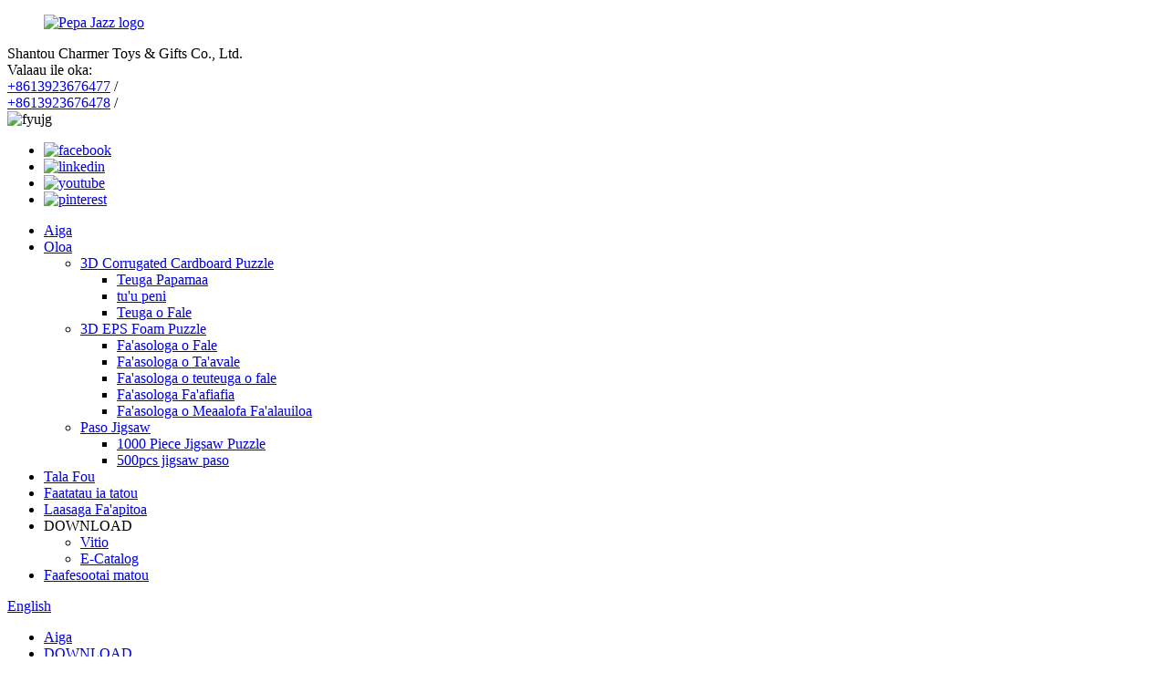

--- FILE ---
content_type: text/html
request_url: http://sm.charmertoys.com/download/
body_size: 7415
content:
<!DOCTYPE html> <html dir="ltr" lang="sm"> <head> <meta charset="UTF-8"/> <meta http-equiv="Content-Type" content="text/html; charset=UTF-8" />  <!-- Google tag (gtag.js) --> <script async src="https://www.googletagmanager.com/gtag/js?id=G-XP9ZJSW3EC"></script> <script>
  window.dataLayer = window.dataLayer || [];
  function gtag(){dataLayer.push(arguments);}
  gtag('js', new Date());

  gtag('config', 'G-XP9ZJSW3EC');
</script>  <title>DOWNLOAD - Charmer Toys & Gifts Co., Ltd.</title> <meta property="fb:app_id" content="966242223397117" /> <meta name="viewport" content="width=device-width,initial-scale=1,minimum-scale=1,maximum-scale=1,user-scalable=no"> <link rel="apple-touch-icon-precomposed" href=""> <meta name="format-detection" content="telephone=no"> <meta name="apple-mobile-web-app-capable" content="yes"> <meta name="apple-mobile-web-app-status-bar-style" content="black"> <meta property="og:url" content="https://www.charmertoys.com/download/"/> <meta property="og:title" content="DOWNLOAD - Charmer Toys &amp; Gifts Co., Ltd." /> <meta property="og:description" content=""/> <meta property="og:type" content="product"/> <meta property="og:site_name" content="https://www.charmertoys.com/"/> <link href="//cdn.globalso.com/charmertoys/style/global/style.css" rel="stylesheet" onload="this.onload=null;this.rel='stylesheet'"> <link href="//cdn.globalso.com/charmertoys/style/public/public.css" rel="stylesheet" onload="this.onload=null;this.rel='stylesheet'"> <link href="https://cdn.globalso.com/lite-yt-embed.css" rel="stylesheet" onload="this.onload=null;this.rel='stylesheet'"> <link rel="shortcut icon" href="https://cdn.globalso.com/charmertoys/Paper-Jazz-Logo.png" /> <meta name="author" content="gd-admin"/> <link rel="canonical" href="https://www.charmertoys.com/download/" /> <link href="//cdn.globalso.com/hide_search.css" rel="stylesheet"/><link href="//www.charmertoys.com/style/sm.html.css" rel="stylesheet"/><link rel="alternate" hreflang="sm" href="http://sm.charmertoys.com/" /></head> <body> <div class="container"> <header class="web_head">   <div class="layout">     <!--<div class="head_top">-->     <!--  <figure class="logo"><a href="https://www.charmertoys.com/">-->     <!--    -->     <!--    <img src="https://cdn.globalso.com/charmertoys/Paper-Jazz-logo.png" alt="Paper Jazz logo">-->     <!--    -->     <!--    </a></figure>-->     <!--  <div class="head_left">-->     <!--    <div class="top_sv_item"> <i class="item_ico item_ico_tel"></i>-->     <!--      <div class="item_cont">-->     <!--        <div class="item_tit">Call on order</div>-->     <!--        -->     <!--        <div class="item_desc">-->     <!--          +8613923676477-->     <!--        </div>-->     <!--        -->     <!--        -->     <!--        <div class="item_desc">-->     <!--          +8613923676478-->     <!--        </div>-->     <!--        -->     <!--      </div>-->     <!--    </div>-->     <!--  </div>-->     <!--  <div class="head_right">-->     <!--    <ul class="head_sns">-->     <!--      -->     <!--      <li><a target="_blank" href="https://www.facebook.com/profile.php?id=100087149123606"><img src="https://cdn.globalso.com/charmertoys/facebook.png" alt="facebook"></a></li>-->     <!--      -->     <!--      <li><a target="_blank" href="https://www.linkedin.com/company/shantoucharmertoys"><img src="https://cdn.globalso.com/charmertoys/linkedin.png" alt="linkedin"></a></li>-->     <!--      -->     <!--      <li><a target="_blank" href="https://www.youtube.com/channel/UCQe3PupPS0ul7k-gMhuEb6g"><img src="https://cdn.globalso.com/charmertoys/youtube.png" alt="youtube"></a></li>-->     <!--      -->     <!--      <li><a target="_blank" href="https://www.pinterest.com/CharmerToys2015"><img src="https://cdn.globalso.com/charmertoys/pinterest.png" alt="pinterest"></a></li>-->     <!--      -->     <!--    </ul>-->     <!--  </div>-->     <!--</div>-->          <div class="head_top">       <figure class="logo"><a href="/">                 <img src="https://cdn.globalso.com/charmertoys/Paper-Jazz-logo.png" alt="Pepa Jazz logo">                 </a></figure>       <div class="head_left">         <div class="top_company_name">Shantou Charmer Toys & Gifts Co., Ltd.</div>           <div class="top_sv_item"> <i class="item_ico item_ico_tel"></i>           <div class="item_cont">             <div class="item_tit">Valaau ile oka:</div>                         <div class="item_desc">               <a href="tel:+8613923676477 ">+8613923676477</a> /              </div>                                     <div class="item_desc"> <a href="tel:+8613923676478 ">+8613923676478</a> /              </div>                       </div>         </div>       </div>        <div class="head_right">                 <div class="head_right_bsci">                     <img src="https://cdn.globalso.com/charmertoys/fyujg1.png" alt="fyujg">               </div>         <ul class="head_sns">                     <li><a target="_blank" href="https://www.facebook.com/profile.php?id=100087149123606"><img src="https://cdn.globalso.com/charmertoys/facebook.png" alt="facebook"></a></li>                     <li><a target="_blank" href="https://www.linkedin.com/company/shantoucharmertoys"><img src="https://cdn.globalso.com/charmertoys/linkedin.png" alt="linkedin"></a></li>                     <li><a target="_blank" href="https://www.youtube.com/channel/UCQe3PupPS0ul7k-gMhuEb6g"><img src="https://cdn.globalso.com/charmertoys/youtube.png" alt="youtube"></a></li>                     <li><a target="_blank" href="https://www.pinterest.com/CharmerToys2015"><img src="https://cdn.globalso.com/charmertoys/pinterest.png" alt="pinterest"></a></li>                   </ul>       </div>     </div>                         <nav class="nav_wrap">       <ul class="head_nav">         <li><a href="/">Aiga</a></li> <li><a href="/products/">Oloa</a> <ul class="sub-menu"> 	<li><a href="/3d-corrugated-cardboard-puzzle/">3D Corrugated Cardboard Puzzle</a> 	<ul class="sub-menu"> 		<li><a href="/desktop-ornament/">Teuga Papamaa</a></li> 		<li><a href="/pen-holder/">tu'u peni</a></li> 		<li><a href="/home-decorations/">Teuga o Fale</a></li> 	</ul> </li> 	<li><a href="/3d-eps-foam-puzzle/">3D EPS Foam Puzzle</a> 	<ul class="sub-menu"> 		<li><a href="/building-series/">Fa'asologa o Fale</a></li> 		<li><a href="/vehicle-series/">Fa'asologa o Ta'avale</a></li> 		<li><a href="/home-decoration-series/">Fa'asologa o teuteuga o fale</a></li> 		<li><a href="/festival-series/">Fa'asologa Fa'afiafia</a></li> 		<li><a href="/promotional-gifts-series/">Fa'asologa o Meaalofa Fa'alauiloa</a></li> 	</ul> </li> 	<li><a href="/jigsaw-puzzle/">Paso Jigsaw</a> 	<ul class="sub-menu"> 		<li><a href="/1000-piece-jigsaw-puzzle/">1000 Piece Jigsaw Puzzle</a></li> 		<li><a href="/500pcs-jigsaw-puzzle/">500pcs jigsaw paso</a></li> 	</ul> </li> </ul> </li> <li><a href="/news/">Tala Fou</a></li> <li><a href="/about-us/">Faatatau ia tatou</a></li> <li><a href="/customized-steps/">Laasaga Fa'apitoa</a></li> <li><a>DOWNLOAD</a> <ul class="sub-menu"> 	<li><a href="/download/video/">Vitio</a></li> 	<li><a href="/download/e-catalog/">E-Catalog</a></li> </ul> </li> <li><a href="/contact-us/">Faafesootai matou</a></li>       </ul>       <b id="btn-search" class="btn--search"></b>       <div class="change-language ensemble">   <div class="change-language-info">     <div class="change-language-title medium-title">        <div class="language-flag language-flag-en"><a href="https://www.charmertoys.com/"><b class="country-flag"></b><span>English</span> </a></div>        <b class="language-icon"></b>      </div> 	<div class="change-language-cont sub-content">         <div class="empty"></div>     </div>   </div> </div> <!--theme204-->    </nav>   </div> </header>     	  <nav class="path_bar" style=" background:url(https://cdn.globalso.com/charmertoys/main_banner.jpg) fixed no-repeat center center">        <ul class="path_nav">     <li>        <a itemprop="breadcrumb" href="/">Aiga</a></li><li> <a href="#">DOWNLOAD</a>    </li>   </ul> </nav> <section class="web_main page_main">      <div class="layout">      <h1 class="page_title">DOWNLOAD</h1>       <article class="entry blog-article">       <div class="clear"></div>        </article>    		 <hr>              </div>  </section>  <footer class="web_footer">     <div class="company_subscribe">       <div class="layout">         <h2 class="wow fadeInLeftA title animated">Su'e se mea fa'apitoa? Faamolemole aua le faatuai e →</h2>         <a href="javascript:" class="wow fadeInRightA button animated">Faafesootai matou</a>       </div>     </div>     <div class="layout">       <div class="foot_items">         <div class="wow fadeInLeftA foot_item foot_item_info" data-wow-delay=".1s">           <figure class="foot_logo"><a href="/">                 <img src="https://cdn.globalso.com/charmertoys/Paper-Jazz-logo.png" alt="Pepa Jazz logo">                 </a></figure>           <div class="text">O loʻo matou galulue malosi i le atinaʻeina o pepa pepa fou ma tuuto atu i le tuʻuina atu o oloa pepa fou le malosi!</div>         </div>         <div class="wow fadeInLeftA foot_item foot_item_product" data-wow-delay=".2s">           <h3 class="title">Fa'aopoopo</h3>           <div class="foot_item_bd">             <ul>             <li><a href="/about-us/">Faatatau ia tatou</a></li> <li><a href="/contact-us/">Faafesootai matou</a></li> <li><a href="/customized-steps/">Laasaga Fa'apitoa</a></li> <li class="nav-current"><a href="/download/">DOWNLOAD</a></li> <li><a href="/faqs/">FAQs</a></li>             </ul>           </div>         </div>         <div class="wow fadeInLeftA foot_item foot_item_product" data-wow-delay=".3s">           <h3 class="title">Tulaga o oloa</h3>           <div class="foot_item_bd">             <ul>             <li><a href="/3d-eps-foam-puzzle/">3D EPS Foam Puzzle</a></li> <li><a href="/3d-corrugated-cardboard-puzzle/">3D Corrugated Cardboard Puzzle</a></li>             </ul>           </div>         </div>         <div class="wow fadeInLeftA foot_item foot_item_contact" data-wow-delay=".4s">           <h3 class="title">Fa'amatalaga a le Kamupani</h3>           <div class="foot_item_bd">                <li style="padding: 0 0 0 30px;margin: 0 0 5px;line-height: 24px;font-style: normal;">Shantou Charmer Toys & Gifts Co., Ltd</li>             <address>                                         <li class="foot_addr">Potu 501, No.3 Huaxia Building, Keji West Road, High-Tech Zone, Longhu District, Shantou City, Guangdong, Saina.</li>                                     <li class="foot_phone"><a href="tel:+8613923676477">+8613923676477</a></li>                                     <li class="foot_email"><a href="mailto:rosaline@charmercrafts.com">               rosaline@charmercrafts.com              </a></li>                         </address>           </div>         </div>       </div>     </div>     <div class="foot_bar">       <div class="layout">         <div class="copyright">© Puletaofia - 2010-2023 : Ua Taofia Aia Tatau Uma.<script type="text/javascript" src="//www.globalso.site/livechat.js"></script>        <a href="/sitemap.xml">Sitemap</a>, <a href='/deer-head-puzzle/' title='Deer Head Puzzle'>Paso Ulu Ai</a>,  <a href='/animal-head-wall-decor/' title='Animal Head Wall Decor'>Teuga o le Ulu o Manu</a>,  <a href='/diy-cardboard-deer-head/' title='DIY Cardboard Deer Head'>DIY Cardboard Deer Head</a>,  <a href='/deer-head-wall-decor/' title='Deer Head Wall Decor'>Teuga o le Ulu o Deer</a>,  <a href='/3d-cardboard-deer-head/' title='3D Cardboard Deer Head'>3D Cardboard Deer Head</a>,  <a href='/china-3d-puzzle-and-mini-toy-price/' title='China 3D Puzzle and Mini Toy price'>Saina 3D Puzzle ma Mini Toy Toy tau</a>, <a href="/products/">Oloa uma</a>       </div>       </div>     </div>   </footer>        <ul class="right_nav">     <li>          <div class="iconBox">             <img src='//cdn.globalso.com/charmertoys/style/global/img/whatsapp.png'>             <h4>Whatsapp</h4>          </div>          <div class="hideBox">             <div class="hb">                <h5>whatsapp</h5>                 <div class="fonttalk">         <p><a href="https://api.whatsapp.com/send?phone=8613923676477">+8613923676477</a></p>             			    <p><a href="https://api.whatsapp.com/send?phone=8613923676478">+8613923676478</a></p>                         <p><a href="https://api.whatsapp.com/send?phone=8613433392602">+8613433392602</a></p>                            </div>             </div>          </div>       </li>         <li>          <div class="iconBox oln_ser">               <img src='//cdn.globalso.com/charmertoys/style/global/img/tel.png'>             <h4>Telefoni</h4>          </div>          <div class="hideBox">             <div class="hb">                <h5>Tel</h5>                <div class="fonttalk">     <p><a href="tel:+8613923676477">+8613923676477</a></p>                 <p><a href="tel:+8613923676478">+8613923676478</a></p>                 <p><a href="tel:+8613433392602">+8613433392602</a></p>                            </div>                <div class="fonttalk">                                     </div>             </div>          </div>       </li>     <li>          <div class="iconBox oln_ser">               <img src='//cdn.globalso.com/charmertoys/style/global/img/email.png'>             <h4>I-meli</h4>          </div>          <div class="hideBox">             <div class="hb">                <h5>I-meli</h5>                <div class="fonttalk">     <p><a href="mailto:rosaline@charmercrafts.com">rosaline@charmercrafts.com</a></p>                 <p><a href="mailto:jessica@charmercrafts.com">jessica@charmercrafts.com</a></p>                 <p><a href="mailto:suki@charmercrafts.com">suki@charmercrafts.com</a></p>                            </div>                <div class="fonttalk">                                     </div>             </div>          </div>       </li>          <li>          <div class="iconBox">             <img src='//cdn.globalso.com/charmertoys/style/global/img/weixing.png'>             <h4>WeChat</h4>          </div>          <div class="hideBox">             <div class="hb">                <h5>Judy</h5>                                     <img src="https://cdn.globalso.com/charmertoys/wechat.png" alt="wechat">                             </div>           </div>       </li>  <!--------------TOP按钮------------------>     <li>          <div class="iconBox top">              <img src='//cdn.globalso.com/charmertoys/style/global/img/top.png'>             <h4>Luga</h4>          </div>     </li>     </ul>    <div class="inquiry-pop-bd">   <div class="inquiry-pop"> <i class="ico-close-pop"></i>      <script type="text/javascript" src="//www.globalso.site/form.js"></script>    </div> </div> </div> <div class="web-search"> <b id="btn-search-close" class="btn--search-close"></b>   <div style=" width:100%">     <div class="head-search">     <form  action="/search.php" method="get">         <input class="search-ipt" type="text" placeholder="Search entire shop here..." name="s" id="s" />         <input type="hidden" name="cat" value="490"/>         <input class="search-btn" type="submit" id="searchsubmit" value="" />         <span class="search-attr">Ki'i enter e su'e po'o le ESC e tapuni</span>       </form>     </div>   </div> </div>   <script type="text/javascript" src="//cdn.globalso.com/charmertoys/style/global/js/jquery.min.js"></script>  <script type="text/javascript" src="//cdn.globalso.com/charmertoys/style/global/js/common.js"></script> <script type="text/javascript" src="//cdn.globalso.com/charmertoys/style/public/public.js"></script> <script src="https://cdn.globalso.com/lite-yt-embed.js"></script> <script>
function getCookie(name) {
    var arg = name + "=";
    var alen = arg.length;
    var clen = document.cookie.length;
    var i = 0;
    while (i < clen) {
        var j = i + alen;
        if (document.cookie.substring(i, j) == arg) return getCookieVal(j);
        i = document.cookie.indexOf(" ", i) + 1;
        if (i == 0) break;
    }
    return null;
}
function setCookie(name, value) {
    var expDate = new Date();
    var argv = setCookie.arguments;
    var argc = setCookie.arguments.length;
    var expires = (argc > 2) ? argv[2] : null;
    var path = (argc > 3) ? argv[3] : null;
    var domain = (argc > 4) ? argv[4] : null;
    var secure = (argc > 5) ? argv[5] : false;
    if (expires != null) {
        expDate.setTime(expDate.getTime() + expires);
    }
    document.cookie = name + "=" + escape(value) + ((expires == null) ? "": ("; expires=" + expDate.toUTCString())) + ((path == null) ? "": ("; path=" + path)) + ((domain == null) ? "": ("; domain=" + domain)) + ((secure == true) ? "; secure": "");
}
function getCookieVal(offset) {
    var endstr = document.cookie.indexOf(";", offset);
    if (endstr == -1) endstr = document.cookie.length;
    return unescape(document.cookie.substring(offset, endstr));
}

var firstshow = 0;
var cfstatshowcookie = getCookie('easyiit_stats');
if (cfstatshowcookie != 1) {
    a = new Date();
    h = a.getHours();
    m = a.getMinutes();
    s = a.getSeconds();
    sparetime = 1000 * 60 * 60 * 24 * 1 - (h * 3600 + m * 60 + s) * 1000 - 1;
    setCookie('easyiit_stats', 1, sparetime, '/');
    firstshow = 1;
}
if (!navigator.cookieEnabled) {
    firstshow = 0;
}
var referrer = escape(document.referrer);
var currweb = escape(location.href);
var screenwidth = screen.width;
var screenheight = screen.height;
var screencolordepth = screen.colorDepth;
$(function($){
   $.get("https://www.charmertoys.com/statistic.php", { action:'stats_init', assort:0, referrer:referrer, currweb:currweb , firstshow:firstshow ,screenwidth:screenwidth, screenheight: screenheight, screencolordepth: screencolordepth, ranstr: Math.random()},function(data){}, "json");
			
});
</script> <!--[if lt IE 9]> <script src="//cdn.globalso.com/charmertoys/style/global/js/html5.js"></script> <![endif]--> <ul class="prisna-wp-translate-seo" id="prisna-translator-seo"><li class="language-flag language-flag-en"><a href="https://www.charmertoys.com/download/" title="English" target="_blank"><b class="country-flag"></b><span>English</span></a></li><li class="language-flag language-flag-fr"><a href="http://fr.charmertoys.com/download/" title="French" target="_blank"><b class="country-flag"></b><span>French</span></a></li><li class="language-flag language-flag-de"><a href="http://de.charmertoys.com/download/" title="German" target="_blank"><b class="country-flag"></b><span>German</span></a></li><li class="language-flag language-flag-pt"><a href="http://pt.charmertoys.com/download/" title="Portuguese" target="_blank"><b class="country-flag"></b><span>Portuguese</span></a></li><li class="language-flag language-flag-es"><a href="http://es.charmertoys.com/download/" title="Spanish" target="_blank"><b class="country-flag"></b><span>Spanish</span></a></li><li class="language-flag language-flag-ru"><a href="http://ru.charmertoys.com/download/" title="Russian" target="_blank"><b class="country-flag"></b><span>Russian</span></a></li><li class="language-flag language-flag-ja"><a href="http://ja.charmertoys.com/download/" title="Japanese" target="_blank"><b class="country-flag"></b><span>Japanese</span></a></li><li class="language-flag language-flag-ko"><a href="http://ko.charmertoys.com/download/" title="Korean" target="_blank"><b class="country-flag"></b><span>Korean</span></a></li><li class="language-flag language-flag-ar"><a href="http://ar.charmertoys.com/download/" title="Arabic" target="_blank"><b class="country-flag"></b><span>Arabic</span></a></li><li class="language-flag language-flag-ga"><a href="http://ga.charmertoys.com/download/" title="Irish" target="_blank"><b class="country-flag"></b><span>Irish</span></a></li><li class="language-flag language-flag-el"><a href="http://el.charmertoys.com/download/" title="Greek" target="_blank"><b class="country-flag"></b><span>Greek</span></a></li><li class="language-flag language-flag-tr"><a href="http://tr.charmertoys.com/download/" title="Turkish" target="_blank"><b class="country-flag"></b><span>Turkish</span></a></li><li class="language-flag language-flag-it"><a href="http://it.charmertoys.com/download/" title="Italian" target="_blank"><b class="country-flag"></b><span>Italian</span></a></li><li class="language-flag language-flag-da"><a href="http://da.charmertoys.com/download/" title="Danish" target="_blank"><b class="country-flag"></b><span>Danish</span></a></li><li class="language-flag language-flag-ro"><a href="http://ro.charmertoys.com/download/" title="Romanian" target="_blank"><b class="country-flag"></b><span>Romanian</span></a></li><li class="language-flag language-flag-id"><a href="http://id.charmertoys.com/download/" title="Indonesian" target="_blank"><b class="country-flag"></b><span>Indonesian</span></a></li><li class="language-flag language-flag-cs"><a href="http://cs.charmertoys.com/download/" title="Czech" target="_blank"><b class="country-flag"></b><span>Czech</span></a></li><li class="language-flag language-flag-af"><a href="http://af.charmertoys.com/download/" title="Afrikaans" target="_blank"><b class="country-flag"></b><span>Afrikaans</span></a></li><li class="language-flag language-flag-sv"><a href="http://sv.charmertoys.com/download/" title="Swedish" target="_blank"><b class="country-flag"></b><span>Swedish</span></a></li><li class="language-flag language-flag-pl"><a href="http://pl.charmertoys.com/download/" title="Polish" target="_blank"><b class="country-flag"></b><span>Polish</span></a></li><li class="language-flag language-flag-eu"><a href="http://eu.charmertoys.com/download/" title="Basque" target="_blank"><b class="country-flag"></b><span>Basque</span></a></li><li class="language-flag language-flag-ca"><a href="http://ca.charmertoys.com/download/" title="Catalan" target="_blank"><b class="country-flag"></b><span>Catalan</span></a></li><li class="language-flag language-flag-eo"><a href="http://eo.charmertoys.com/download/" title="Esperanto" target="_blank"><b class="country-flag"></b><span>Esperanto</span></a></li><li class="language-flag language-flag-hi"><a href="http://hi.charmertoys.com/download/" title="Hindi" target="_blank"><b class="country-flag"></b><span>Hindi</span></a></li><li class="language-flag language-flag-lo"><a href="http://lo.charmertoys.com/download/" title="Lao" target="_blank"><b class="country-flag"></b><span>Lao</span></a></li><li class="language-flag language-flag-sq"><a href="http://sq.charmertoys.com/download/" title="Albanian" target="_blank"><b class="country-flag"></b><span>Albanian</span></a></li><li class="language-flag language-flag-am"><a href="http://am.charmertoys.com/download/" title="Amharic" target="_blank"><b class="country-flag"></b><span>Amharic</span></a></li><li class="language-flag language-flag-hy"><a href="http://hy.charmertoys.com/download/" title="Armenian" target="_blank"><b class="country-flag"></b><span>Armenian</span></a></li><li class="language-flag language-flag-az"><a href="http://az.charmertoys.com/download/" title="Azerbaijani" target="_blank"><b class="country-flag"></b><span>Azerbaijani</span></a></li><li class="language-flag language-flag-be"><a href="http://be.charmertoys.com/download/" title="Belarusian" target="_blank"><b class="country-flag"></b><span>Belarusian</span></a></li><li class="language-flag language-flag-bn"><a href="http://bn.charmertoys.com/download/" title="Bengali" target="_blank"><b class="country-flag"></b><span>Bengali</span></a></li><li class="language-flag language-flag-bs"><a href="http://bs.charmertoys.com/download/" title="Bosnian" target="_blank"><b class="country-flag"></b><span>Bosnian</span></a></li><li class="language-flag language-flag-bg"><a href="http://bg.charmertoys.com/download/" title="Bulgarian" target="_blank"><b class="country-flag"></b><span>Bulgarian</span></a></li><li class="language-flag language-flag-ceb"><a href="http://ceb.charmertoys.com/download/" title="Cebuano" target="_blank"><b class="country-flag"></b><span>Cebuano</span></a></li><li class="language-flag language-flag-ny"><a href="http://ny.charmertoys.com/download/" title="Chichewa" target="_blank"><b class="country-flag"></b><span>Chichewa</span></a></li><li class="language-flag language-flag-co"><a href="http://co.charmertoys.com/download/" title="Corsican" target="_blank"><b class="country-flag"></b><span>Corsican</span></a></li><li class="language-flag language-flag-hr"><a href="http://hr.charmertoys.com/download/" title="Croatian" target="_blank"><b class="country-flag"></b><span>Croatian</span></a></li><li class="language-flag language-flag-nl"><a href="http://nl.charmertoys.com/download/" title="Dutch" target="_blank"><b class="country-flag"></b><span>Dutch</span></a></li><li class="language-flag language-flag-et"><a href="http://et.charmertoys.com/download/" title="Estonian" target="_blank"><b class="country-flag"></b><span>Estonian</span></a></li><li class="language-flag language-flag-tl"><a href="http://tl.charmertoys.com/download/" title="Filipino" target="_blank"><b class="country-flag"></b><span>Filipino</span></a></li><li class="language-flag language-flag-fi"><a href="http://fi.charmertoys.com/download/" title="Finnish" target="_blank"><b class="country-flag"></b><span>Finnish</span></a></li><li class="language-flag language-flag-fy"><a href="http://fy.charmertoys.com/download/" title="Frisian" target="_blank"><b class="country-flag"></b><span>Frisian</span></a></li><li class="language-flag language-flag-gl"><a href="http://gl.charmertoys.com/download/" title="Galician" target="_blank"><b class="country-flag"></b><span>Galician</span></a></li><li class="language-flag language-flag-ka"><a href="http://ka.charmertoys.com/download/" title="Georgian" target="_blank"><b class="country-flag"></b><span>Georgian</span></a></li><li class="language-flag language-flag-gu"><a href="http://gu.charmertoys.com/download/" title="Gujarati" target="_blank"><b class="country-flag"></b><span>Gujarati</span></a></li><li class="language-flag language-flag-ht"><a href="http://ht.charmertoys.com/download/" title="Haitian" target="_blank"><b class="country-flag"></b><span>Haitian</span></a></li><li class="language-flag language-flag-ha"><a href="http://ha.charmertoys.com/download/" title="Hausa" target="_blank"><b class="country-flag"></b><span>Hausa</span></a></li><li class="language-flag language-flag-haw"><a href="http://haw.charmertoys.com/download/" title="Hawaiian" target="_blank"><b class="country-flag"></b><span>Hawaiian</span></a></li><li class="language-flag language-flag-iw"><a href="http://iw.charmertoys.com/download/" title="Hebrew" target="_blank"><b class="country-flag"></b><span>Hebrew</span></a></li><li class="language-flag language-flag-hmn"><a href="http://hmn.charmertoys.com/download/" title="Hmong" target="_blank"><b class="country-flag"></b><span>Hmong</span></a></li><li class="language-flag language-flag-hu"><a href="http://hu.charmertoys.com/download/" title="Hungarian" target="_blank"><b class="country-flag"></b><span>Hungarian</span></a></li><li class="language-flag language-flag-is"><a href="http://is.charmertoys.com/download/" title="Icelandic" target="_blank"><b class="country-flag"></b><span>Icelandic</span></a></li><li class="language-flag language-flag-ig"><a href="http://ig.charmertoys.com/download/" title="Igbo" target="_blank"><b class="country-flag"></b><span>Igbo</span></a></li><li class="language-flag language-flag-jw"><a href="http://jw.charmertoys.com/download/" title="Javanese" target="_blank"><b class="country-flag"></b><span>Javanese</span></a></li><li class="language-flag language-flag-kn"><a href="http://kn.charmertoys.com/download/" title="Kannada" target="_blank"><b class="country-flag"></b><span>Kannada</span></a></li><li class="language-flag language-flag-kk"><a href="http://kk.charmertoys.com/download/" title="Kazakh" target="_blank"><b class="country-flag"></b><span>Kazakh</span></a></li><li class="language-flag language-flag-km"><a href="http://km.charmertoys.com/download/" title="Khmer" target="_blank"><b class="country-flag"></b><span>Khmer</span></a></li><li class="language-flag language-flag-ku"><a href="http://ku.charmertoys.com/download/" title="Kurdish" target="_blank"><b class="country-flag"></b><span>Kurdish</span></a></li><li class="language-flag language-flag-ky"><a href="http://ky.charmertoys.com/download/" title="Kyrgyz" target="_blank"><b class="country-flag"></b><span>Kyrgyz</span></a></li><li class="language-flag language-flag-la"><a href="http://la.charmertoys.com/download/" title="Latin" target="_blank"><b class="country-flag"></b><span>Latin</span></a></li><li class="language-flag language-flag-lv"><a href="http://lv.charmertoys.com/download/" title="Latvian" target="_blank"><b class="country-flag"></b><span>Latvian</span></a></li><li class="language-flag language-flag-lt"><a href="http://lt.charmertoys.com/download/" title="Lithuanian" target="_blank"><b class="country-flag"></b><span>Lithuanian</span></a></li><li class="language-flag language-flag-lb"><a href="http://lb.charmertoys.com/download/" title="Luxembou.." target="_blank"><b class="country-flag"></b><span>Luxembou..</span></a></li><li class="language-flag language-flag-mk"><a href="http://mk.charmertoys.com/download/" title="Macedonian" target="_blank"><b class="country-flag"></b><span>Macedonian</span></a></li><li class="language-flag language-flag-mg"><a href="http://mg.charmertoys.com/download/" title="Malagasy" target="_blank"><b class="country-flag"></b><span>Malagasy</span></a></li><li class="language-flag language-flag-ms"><a href="http://ms.charmertoys.com/download/" title="Malay" target="_blank"><b class="country-flag"></b><span>Malay</span></a></li><li class="language-flag language-flag-ml"><a href="http://ml.charmertoys.com/download/" title="Malayalam" target="_blank"><b class="country-flag"></b><span>Malayalam</span></a></li><li class="language-flag language-flag-mt"><a href="http://mt.charmertoys.com/download/" title="Maltese" target="_blank"><b class="country-flag"></b><span>Maltese</span></a></li><li class="language-flag language-flag-mi"><a href="http://mi.charmertoys.com/download/" title="Maori" target="_blank"><b class="country-flag"></b><span>Maori</span></a></li><li class="language-flag language-flag-mr"><a href="http://mr.charmertoys.com/download/" title="Marathi" target="_blank"><b class="country-flag"></b><span>Marathi</span></a></li><li class="language-flag language-flag-mn"><a href="http://mn.charmertoys.com/download/" title="Mongolian" target="_blank"><b class="country-flag"></b><span>Mongolian</span></a></li><li class="language-flag language-flag-my"><a href="http://my.charmertoys.com/download/" title="Burmese" target="_blank"><b class="country-flag"></b><span>Burmese</span></a></li><li class="language-flag language-flag-ne"><a href="http://ne.charmertoys.com/download/" title="Nepali" target="_blank"><b class="country-flag"></b><span>Nepali</span></a></li><li class="language-flag language-flag-no"><a href="http://no.charmertoys.com/download/" title="Norwegian" target="_blank"><b class="country-flag"></b><span>Norwegian</span></a></li><li class="language-flag language-flag-ps"><a href="http://ps.charmertoys.com/download/" title="Pashto" target="_blank"><b class="country-flag"></b><span>Pashto</span></a></li><li class="language-flag language-flag-fa"><a href="http://fa.charmertoys.com/download/" title="Persian" target="_blank"><b class="country-flag"></b><span>Persian</span></a></li><li class="language-flag language-flag-pa"><a href="http://pa.charmertoys.com/download/" title="Punjabi" target="_blank"><b class="country-flag"></b><span>Punjabi</span></a></li><li class="language-flag language-flag-sr"><a href="http://sr.charmertoys.com/download/" title="Serbian" target="_blank"><b class="country-flag"></b><span>Serbian</span></a></li><li class="language-flag language-flag-st"><a href="http://st.charmertoys.com/download/" title="Sesotho" target="_blank"><b class="country-flag"></b><span>Sesotho</span></a></li><li class="language-flag language-flag-si"><a href="http://si.charmertoys.com/download/" title="Sinhala" target="_blank"><b class="country-flag"></b><span>Sinhala</span></a></li><li class="language-flag language-flag-sk"><a href="http://sk.charmertoys.com/download/" title="Slovak" target="_blank"><b class="country-flag"></b><span>Slovak</span></a></li><li class="language-flag language-flag-sl"><a href="http://sl.charmertoys.com/download/" title="Slovenian" target="_blank"><b class="country-flag"></b><span>Slovenian</span></a></li><li class="language-flag language-flag-so"><a href="http://so.charmertoys.com/download/" title="Somali" target="_blank"><b class="country-flag"></b><span>Somali</span></a></li><li class="language-flag language-flag-sm"><a href="http://sm.charmertoys.com/download/" title="Samoan" target="_blank"><b class="country-flag"></b><span>Samoan</span></a></li><li class="language-flag language-flag-gd"><a href="http://gd.charmertoys.com/download/" title="Scots Gaelic" target="_blank"><b class="country-flag"></b><span>Scots Gaelic</span></a></li><li class="language-flag language-flag-sn"><a href="http://sn.charmertoys.com/download/" title="Shona" target="_blank"><b class="country-flag"></b><span>Shona</span></a></li><li class="language-flag language-flag-sd"><a href="http://sd.charmertoys.com/download/" title="Sindhi" target="_blank"><b class="country-flag"></b><span>Sindhi</span></a></li><li class="language-flag language-flag-su"><a href="http://su.charmertoys.com/download/" title="Sundanese" target="_blank"><b class="country-flag"></b><span>Sundanese</span></a></li><li class="language-flag language-flag-sw"><a href="http://sw.charmertoys.com/download/" title="Swahili" target="_blank"><b class="country-flag"></b><span>Swahili</span></a></li><li class="language-flag language-flag-tg"><a href="http://tg.charmertoys.com/download/" title="Tajik" target="_blank"><b class="country-flag"></b><span>Tajik</span></a></li><li class="language-flag language-flag-ta"><a href="http://ta.charmertoys.com/download/" title="Tamil" target="_blank"><b class="country-flag"></b><span>Tamil</span></a></li><li class="language-flag language-flag-te"><a href="http://te.charmertoys.com/download/" title="Telugu" target="_blank"><b class="country-flag"></b><span>Telugu</span></a></li><li class="language-flag language-flag-th"><a href="http://th.charmertoys.com/download/" title="Thai" target="_blank"><b class="country-flag"></b><span>Thai</span></a></li><li class="language-flag language-flag-uk"><a href="http://uk.charmertoys.com/download/" title="Ukrainian" target="_blank"><b class="country-flag"></b><span>Ukrainian</span></a></li><li class="language-flag language-flag-ur"><a href="http://ur.charmertoys.com/download/" title="Urdu" target="_blank"><b class="country-flag"></b><span>Urdu</span></a></li><li class="language-flag language-flag-uz"><a href="http://uz.charmertoys.com/download/" title="Uzbek" target="_blank"><b class="country-flag"></b><span>Uzbek</span></a></li><li class="language-flag language-flag-vi"><a href="http://vi.charmertoys.com/download/" title="Vietnamese" target="_blank"><b class="country-flag"></b><span>Vietnamese</span></a></li><li class="language-flag language-flag-cy"><a href="http://cy.charmertoys.com/download/" title="Welsh" target="_blank"><b class="country-flag"></b><span>Welsh</span></a></li><li class="language-flag language-flag-xh"><a href="http://xh.charmertoys.com/download/" title="Xhosa" target="_blank"><b class="country-flag"></b><span>Xhosa</span></a></li><li class="language-flag language-flag-yi"><a href="http://yi.charmertoys.com/download/" title="Yiddish" target="_blank"><b class="country-flag"></b><span>Yiddish</span></a></li><li class="language-flag language-flag-yo"><a href="http://yo.charmertoys.com/download/" title="Yoruba" target="_blank"><b class="country-flag"></b><span>Yoruba</span></a></li><li class="language-flag language-flag-zu"><a href="http://zu.charmertoys.com/download/" title="Zulu" target="_blank"><b class="country-flag"></b><span>Zulu</span></a></li><li class="language-flag language-flag-rw"><a href="http://rw.charmertoys.com/download/" title="Kinyarwanda" target="_blank"><b class="country-flag"></b><span>Kinyarwanda</span></a></li><li class="language-flag language-flag-tt"><a href="http://tt.charmertoys.com/download/" title="Tatar" target="_blank"><b class="country-flag"></b><span>Tatar</span></a></li><li class="language-flag language-flag-or"><a href="http://or.charmertoys.com/download/" title="Oriya" target="_blank"><b class="country-flag"></b><span>Oriya</span></a></li><li class="language-flag language-flag-tk"><a href="http://tk.charmertoys.com/download/" title="Turkmen" target="_blank"><b class="country-flag"></b><span>Turkmen</span></a></li><li class="language-flag language-flag-ug"><a href="http://ug.charmertoys.com/download/" title="Uyghur" target="_blank"><b class="country-flag"></b><span>Uyghur</span></a></li></ul><script src="//cdnus.globalso.com/common_front.js"></script><script src="//www.charmertoys.com/style/sm.html.js"></script></body> </html><!-- Globalso Cache file was created in 0.71648287773132 seconds, on 12-05-25 16:15:02 -->